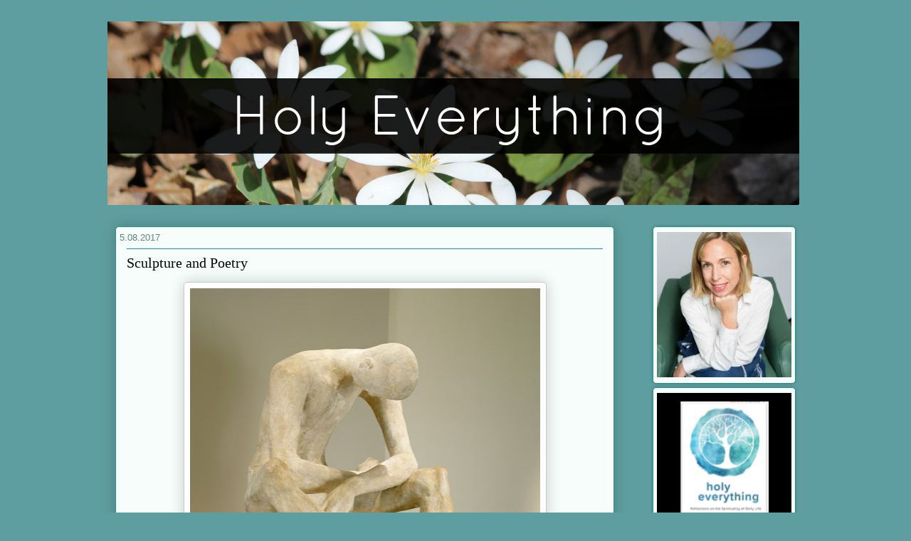

--- FILE ---
content_type: text/html; charset=UTF-8
request_url: https://www.holyeverything.com/2017/05/sculpture-and-poetry.html
body_size: 12991
content:
<!DOCTYPE html>
<html class='v2' dir='ltr' xmlns='http://www.w3.org/1999/xhtml' xmlns:b='http://www.google.com/2005/gml/b' xmlns:data='http://www.google.com/2005/gml/data' xmlns:expr='http://www.google.com/2005/gml/expr'>
<head>
<link href='https://www.blogger.com/static/v1/widgets/335934321-css_bundle_v2.css' rel='stylesheet' type='text/css'/>
<meta content='IE=EmulateIE7' http-equiv='X-UA-Compatible'/>
<meta content='width=1100' name='viewport'/>
<meta content='text/html; charset=UTF-8' http-equiv='Content-Type'/>
<meta content='blogger' name='generator'/>
<link href='https://www.holyeverything.com/favicon.ico' rel='icon' type='image/x-icon'/>
<link href='http://www.holyeverything.com/2017/05/sculpture-and-poetry.html' rel='canonical'/>
<link rel="alternate" type="application/atom+xml" title="Holy Everything - Atom" href="https://www.holyeverything.com/feeds/posts/default" />
<link rel="alternate" type="application/rss+xml" title="Holy Everything - RSS" href="https://www.holyeverything.com/feeds/posts/default?alt=rss" />
<link rel="service.post" type="application/atom+xml" title="Holy Everything - Atom" href="https://www.blogger.com/feeds/7655954109349300481/posts/default" />

<link rel="alternate" type="application/atom+xml" title="Holy Everything - Atom" href="https://www.holyeverything.com/feeds/4107899369454223583/comments/default" />
<!--Can't find substitution for tag [blog.ieCssRetrofitLinks]-->
<link href='https://blogger.googleusercontent.com/img/b/R29vZ2xl/AVvXsEiKeSiBEOk7jg2jLMmi6Oq0gZSHJce-yFdrvrXCrUPirCsLZ3B5-x6zOZCpVhzYTJrUKJJW92HT1mUWG90CQpc-GbS6CKhGkcMpGwrlCHTiJ7B_q-nvrYiyl5TFOSsrmZjbOR4rwkDOkio/s640/G-007067-20130112.jpg' rel='image_src'/>
<meta content='http://www.holyeverything.com/2017/05/sculpture-and-poetry.html' property='og:url'/>
<meta content='Sculpture and Poetry' property='og:title'/>
<meta content='   From National Gallery of Art  Images   Artist: Wilhelm Lehmbruck (1881-1919)   Title: Seated Youth   Medium: Composite tinted plaster    ...' property='og:description'/>
<meta content='https://blogger.googleusercontent.com/img/b/R29vZ2xl/AVvXsEiKeSiBEOk7jg2jLMmi6Oq0gZSHJce-yFdrvrXCrUPirCsLZ3B5-x6zOZCpVhzYTJrUKJJW92HT1mUWG90CQpc-GbS6CKhGkcMpGwrlCHTiJ7B_q-nvrYiyl5TFOSsrmZjbOR4rwkDOkio/w1200-h630-p-k-no-nu/G-007067-20130112.jpg' property='og:image'/>
<title>Holy Everything: Sculpture and Poetry</title>
<style type='text/css'>@font-face{font-family:'Calibri';font-style:normal;font-weight:700;font-display:swap;src:url(//fonts.gstatic.com/l/font?kit=J7aanpV-BGlaFfdAjAo9_pxqHxIZrCE&skey=cd2dd6afe6bf0eb2&v=v15)format('woff2');unicode-range:U+0000-00FF,U+0131,U+0152-0153,U+02BB-02BC,U+02C6,U+02DA,U+02DC,U+0304,U+0308,U+0329,U+2000-206F,U+20AC,U+2122,U+2191,U+2193,U+2212,U+2215,U+FEFF,U+FFFD;}@font-face{font-family:'Dancing Script';font-style:normal;font-weight:700;font-display:swap;src:url(//fonts.gstatic.com/s/dancingscript/v29/If2cXTr6YS-zF4S-kcSWSVi_sxjsohD9F50Ruu7B1i03Rep8hNX6plRPjLo.woff2)format('woff2');unicode-range:U+0102-0103,U+0110-0111,U+0128-0129,U+0168-0169,U+01A0-01A1,U+01AF-01B0,U+0300-0301,U+0303-0304,U+0308-0309,U+0323,U+0329,U+1EA0-1EF9,U+20AB;}@font-face{font-family:'Dancing Script';font-style:normal;font-weight:700;font-display:swap;src:url(//fonts.gstatic.com/s/dancingscript/v29/If2cXTr6YS-zF4S-kcSWSVi_sxjsohD9F50Ruu7B1i03ROp8hNX6plRPjLo.woff2)format('woff2');unicode-range:U+0100-02BA,U+02BD-02C5,U+02C7-02CC,U+02CE-02D7,U+02DD-02FF,U+0304,U+0308,U+0329,U+1D00-1DBF,U+1E00-1E9F,U+1EF2-1EFF,U+2020,U+20A0-20AB,U+20AD-20C0,U+2113,U+2C60-2C7F,U+A720-A7FF;}@font-face{font-family:'Dancing Script';font-style:normal;font-weight:700;font-display:swap;src:url(//fonts.gstatic.com/s/dancingscript/v29/If2cXTr6YS-zF4S-kcSWSVi_sxjsohD9F50Ruu7B1i03Sup8hNX6plRP.woff2)format('woff2');unicode-range:U+0000-00FF,U+0131,U+0152-0153,U+02BB-02BC,U+02C6,U+02DA,U+02DC,U+0304,U+0308,U+0329,U+2000-206F,U+20AC,U+2122,U+2191,U+2193,U+2212,U+2215,U+FEFF,U+FFFD;}@font-face{font-family:'Philosopher';font-style:normal;font-weight:400;font-display:swap;src:url(//fonts.gstatic.com/s/philosopher/v21/vEFV2_5QCwIS4_Dhez5jcWBjT0020NqfZ7c.woff2)format('woff2');unicode-range:U+0460-052F,U+1C80-1C8A,U+20B4,U+2DE0-2DFF,U+A640-A69F,U+FE2E-FE2F;}@font-face{font-family:'Philosopher';font-style:normal;font-weight:400;font-display:swap;src:url(//fonts.gstatic.com/s/philosopher/v21/vEFV2_5QCwIS4_Dhez5jcWBqT0020NqfZ7c.woff2)format('woff2');unicode-range:U+0301,U+0400-045F,U+0490-0491,U+04B0-04B1,U+2116;}@font-face{font-family:'Philosopher';font-style:normal;font-weight:400;font-display:swap;src:url(//fonts.gstatic.com/s/philosopher/v21/vEFV2_5QCwIS4_Dhez5jcWBhT0020NqfZ7c.woff2)format('woff2');unicode-range:U+0102-0103,U+0110-0111,U+0128-0129,U+0168-0169,U+01A0-01A1,U+01AF-01B0,U+0300-0301,U+0303-0304,U+0308-0309,U+0323,U+0329,U+1EA0-1EF9,U+20AB;}@font-face{font-family:'Philosopher';font-style:normal;font-weight:400;font-display:swap;src:url(//fonts.gstatic.com/s/philosopher/v21/vEFV2_5QCwIS4_Dhez5jcWBgT0020NqfZ7c.woff2)format('woff2');unicode-range:U+0100-02BA,U+02BD-02C5,U+02C7-02CC,U+02CE-02D7,U+02DD-02FF,U+0304,U+0308,U+0329,U+1D00-1DBF,U+1E00-1E9F,U+1EF2-1EFF,U+2020,U+20A0-20AB,U+20AD-20C0,U+2113,U+2C60-2C7F,U+A720-A7FF;}@font-face{font-family:'Philosopher';font-style:normal;font-weight:400;font-display:swap;src:url(//fonts.gstatic.com/s/philosopher/v21/vEFV2_5QCwIS4_Dhez5jcWBuT0020Nqf.woff2)format('woff2');unicode-range:U+0000-00FF,U+0131,U+0152-0153,U+02BB-02BC,U+02C6,U+02DA,U+02DC,U+0304,U+0308,U+0329,U+2000-206F,U+20AC,U+2122,U+2191,U+2193,U+2212,U+2215,U+FEFF,U+FFFD;}</style>
<style id='page-skin-1' type='text/css'><!--
/*
-----------------------------------------------
Blogger Template Style
Name:     Awesome Inc.
Designer: Tina Chen
URL:      tinachen.org
----------------------------------------------- */
/* Variable definitions
====================
<Variable name="keycolor" description="Main Color" type="color" default="#ffffff"/>
<Group description="Page" selector="body">
<Variable name="body.font" description="Font" type="font"
default="normal normal 13px Arial, Tahoma, Helvetica, FreeSans, sans-serif"/>
<Variable name="body.background.color" description="Background Color" type="color" default="#000000"/>
<Variable name="body.text.color" description="Text Color" type="color" default="#ffffff"/>
</Group>
<Group description="Links" selector=".main-inner">
<Variable name="link.color" description="Link Color" type="color" default="#888888"/>
<Variable name="link.visited.color" description="Visited Color" type="color" default="#444444"/>
<Variable name="link.hover.color" description="Hover Color" type="color" default="#cccccc"/>
</Group>
<Group description="Blog Title" selector=".header h1">
<Variable name="header.font" description="Title Font" type="font"
default="normal bold 40px Arial, Tahoma, Helvetica, FreeSans, sans-serif"/>
<Variable name="header.text.color" description="Title Color" type="color" default="#000000" />
<Variable name="header.background.color" description="Header Background" type="color" default="transparent" />
</Group>
<Group description="Blog Description" selector=".header .description">
<Variable name="description.font" description="Font" type="font"
default="normal normal 14px Arial, Tahoma, Helvetica, FreeSans, sans-serif"/>
<Variable name="description.text.color" description="Text Color" type="color"
default="#000000" />
</Group>
<Group description="Tabs Text" selector=".tabs-inner .widget li a">
<Variable name="tabs.font" description="Font" type="font"
default="normal bold 14px Arial, Tahoma, Helvetica, FreeSans, sans-serif"/>
<Variable name="tabs.text.color" description="Text Color" type="color" default="#000000"/>
<Variable name="tabs.selected.text.color" description="Selected Color" type="color" default="#000000"/>
</Group>
<Group description="Tabs Background" selector=".tabs-outer .PageList">
<Variable name="tabs.background.color" description="Background Color" type="color" default="#141414"/>
<Variable name="tabs.selected.background.color" description="Selected Color" type="color" default="#444444"/>
<Variable name="tabs.border.color" description="Border Color" type="color" default="#1e9888"/>
</Group>
<Group description="Date Header" selector=".main-inner .widget h2.date-header, .main-inner .widget h2.date-header span">
<Variable name="date.font" description="Font" type="font"
default="normal normal 14px Arial, Tahoma, Helvetica, FreeSans, sans-serif"/>
<Variable name="date.text.color" description="Text Color" type="color" default="#666666"/>
<Variable name="date.border.color" description="Border Color" type="color" default="#1e9888"/>
</Group>
<Group description="Post Title" selector="h3.post-title, h4, h3.post-title a">
<Variable name="post.title.font" description="Font" type="font"
default="normal bold 22px Arial, Tahoma, Helvetica, FreeSans, sans-serif"/>
<Variable name="post.title.text.color" description="Text Color" type="color" default="#000000"/>
</Group>
<Group description="Post Background" selector=".post">
<Variable name="post.background.color" description="Background Color" type="color" default="#f6fdfa" />
<Variable name="post.border.color" description="Border Color" type="color" default="#1e9888" />
<Variable name="post.border.bevel.color" description="Bevel Color" type="color" default="#1e9888"/>
</Group>
<Group description="Gadget Title" selector="h2">
<Variable name="widget.title.font" description="Font" type="font"
default="normal bold 14px Arial, Tahoma, Helvetica, FreeSans, sans-serif"/>
<Variable name="widget.title.text.color" description="Text Color" type="color" default="#000000"/>
</Group>
<Group description="Gadget Text" selector=".sidebar .widget">
<Variable name="widget.font" description="Font" type="font"
default="normal normal 14px Arial, Tahoma, Helvetica, FreeSans, sans-serif"/>
<Variable name="widget.text.color" description="Text Color" type="color" default="#000000"/>
<Variable name="widget.alternate.text.color" description="Alternate Color" type="color" default="#666666"/>
</Group>
<Group description="Gadget Links" selector=".sidebar .widget">
<Variable name="widget.link.color" description="Link Color" type="color" default="#c91eac"/>
<Variable name="widget.link.visited.color" description="Visited Color" type="color" default="#1e9888"/>
<Variable name="widget.link.hover.color" description="Hover Color" type="color" default="#61ff31"/>
</Group>
<Group description="Gadget Background" selector=".sidebar .widget">
<Variable name="widget.background.color" description="Background Color" type="color" default="#141414"/>
<Variable name="widget.border.color" description="Border Color" type="color" default="#222222"/>
<Variable name="widget.border.bevel.color" description="Bevel Color" type="color" default="#000000"/>
</Group>
<Group description="Sidebar Background" selector=".column-left-inner .column-right-inner">
<Variable name="widget.outer.background.color" description="Background Color" type="color" default="transparent" />
</Group>
<Group description="Images" selector=".main-inner">
<Variable name="image.background.color" description="Background Color" type="color" default="transparent"/>
<Variable name="image.border.color" description="Border Color" type="color" default="transparent"/>
</Group>
<Group description="Feed" selector=".blog-feeds">
<Variable name="feed.text.color" description="Text Color" type="color" default="#000000"/>
</Group>
<Group description="Feed Links" selector=".blog-feeds">
<Variable name="feed.link.color" description="Link Color" type="color" default="#c91eac"/>
<Variable name="feed.link.visited.color" description="Visited Color" type="color" default="#1e9888"/>
<Variable name="feed.link.hover.color" description="Hover Color" type="color" default="#61ff31"/>
</Group>
<Group description="Pager" selector=".blog-pager">
<Variable name="pager.background.color" description="Background Color" type="color" default="#f6fdfa" />
</Group>
<Group description="Footer" selector=".footer-outer">
<Variable name="footer.background.color" description="Background Color" type="color" default="#f6fdfa" />
<Variable name="footer.text.color" description="Text Color" type="color" default="#000000" />
</Group>
<Variable name="title.shadow.spread" description="Title Shadow" type="length" default="-1px"/>
<Variable name="body.background" description="Body Background" type="background"
color="#24515f"
default="$(color) none repeat scroll top left"/>
<Variable name="body.background.gradient.cap" description="Body Gradient Cap" type="url"
default="none"/>
<Variable name="body.background.size" description="Body Background Size" type="string" default="auto"/>
<Variable name="tabs.background.gradient" description="Tabs Background Gradient" type="url"
default="none"/>
<Variable name="header.background.gradient" description="Header Background Gradient" type="url" default="none" />
<Variable name="header.padding.top" description="Header Top Padding" type="length" default="22px" />
<Variable name="header.margin.top" description="Header Top Margin" type="length" default="0" />
<Variable name="header.margin.bottom" description="Header Bottom Margin" type="length" default="0" />
<Variable name="widget.padding.top" description="Widget Padding Top" type="length" default="8px" />
<Variable name="widget.padding.side" description="Widget Padding Side" type="length" default="15px" />
<Variable name="widget.outer.margin.top" description="Widget Top Margin" type="length" default="0" />
<Variable name="widget.outer.background.gradient" description="Gradient" type="url" default="none" />
<Variable name="widget.border.radius" description="Gadget Border Radius" type="length" default="0" />
<Variable name="outer.shadow.spread" description="Outer Shadow Size" type="length" default="0" />
<Variable name="date.header.border.radius.top" description="Date Header Border Radius Top" type="length" default="0" />
<Variable name="date.header.position" description="Date Header Position" type="length" default="15px" />
<Variable name="date.space" description="Date Space" type="length" default="30px" />
<Variable name="date.position" description="Date Float" type="string" default="static" />
<Variable name="date.padding.bottom" description="Date Padding Bottom" type="length" default="0" />
<Variable name="date.border.size" description="Date Border Size" type="length" default="0" />
<Variable name="date.background" description="Date Background" type="background" color="transparent"
default="$(color) none no-repeat scroll top left" />
<Variable name="date.first.border.radius.top" description="Date First top radius" type="length" default="5px" />
<Variable name="date.last.space.bottom" description="Date Last Space Bottom" type="length"
default="20px" />
<Variable name="date.last.border.radius.bottom" description="Date Last bottom radius" type="length" default="5px" />
<Variable name="post.first.padding.top" description="First Post Padding Top" type="length" default="0" />
<Variable name="image.shadow.spread" description="Image Shadow Size" type="length" default="0"/>
<Variable name="image.border.radius" description="Image Border Radius" type="length" default="0"/>
<Variable name="separator.outdent" description="Separator Outdent" type="length" default="15px" />
<Variable name="title.separator.border.size" description="Widget Title Border Size" type="length" default="1px" />
<Variable name="list.separator.border.size" description="List Separator Border Size" type="length" default="1px" />
<Variable name="shadow.spread" description="Shadow Size" type="length" default="0"/>
<Variable name="startSide" description="Side where text starts in blog language" type="automatic" default="left"/>
<Variable name="endSide" description="Side where text ends in blog language" type="automatic" default="right"/>
<Variable name="date.side" description="Side where date header is placed" type="string" default="right"/>
<Variable name="pager.border.radius.top" description="Pager Border Top Radius" type="length" default="5px" />
<Variable name="pager.space.top" description="Pager Top Space" type="length" default="1em" />
<Variable name="footer.background.gradient" description="Background Gradient" type="url" default="none" />
<Variable name="mobile.background.size" description="Mobile Background Size" type="string"
default="auto"/>
<Variable name="mobile.background.overlay" description="Mobile Background Overlay" type="string"
default="transparent none repeat scroll top left"/>
<Variable name="mobile.button.color" description="Mobile Button Color" type="color" default="#ffffff" />
*/
/* Content
----------------------------------------------- */
body, .body-fauxcolumn-outer {
font: normal 15px Caviar;
color: #000000;
background: #5F9EA0 none no-repeat scroll center center;
}
html body .content-outer {
min-width: 0;
max-width: 100%;
width: 100%;
}
a:link {
text-decoration: none;
color: #c91eac;
}
a:visited {
text-decoration: none;
color: #1e9888;
}
a:hover {
text-decoration: underline;
color: #61ff31;
}
.body-fauxcolumn-outer .cap-top {
position: absolute;
z-index: 1;
height: 276px;
width: 100%;
background: transparent none repeat-x scroll top left;
_background-image: none;
}
/* Columns
----------------------------------------------- */
.content-inner {
padding: 0;
}
.header-inner .section {
margin: 0 16px;
}
.tabs-inner .section {
margin: 0 16px;
}
.main-inner {
padding-top: 30px;
}
.main-inner .column-center-inner,
.main-inner .column-left-inner,
.main-inner .column-right-inner {
padding: 0 5px;
}
*+html body .main-inner .column-center-inner {
margin-top: -30px;
}
#layout .main-inner .column-center-inner {
margin-top: 0;
}
/* Header
----------------------------------------------- */
.header-outer {
margin: 0 0 0 0;
background: transparent none repeat scroll 0 0;
}
.Header h1 {
font: normal normal 48px Georgia, Utopia, 'Palatino Linotype', Palatino, serif;
color: #000000;
text-shadow: 0 0 -1px #000000;
}
.Header h1 a {
color: #000000;
}
.Header .description {
font: normal normal 20px Georgia, Utopia, 'Palatino Linotype', Palatino, serif;
color: #61847b;
}
.header-inner .Header .titlewrapper,
.header-inner .Header .descriptionwrapper {
padding-left: 0;
padding-right: 0;
margin-bottom: 0;
}
.header-inner .Header .titlewrapper {
padding-top: 22px;
}
/* Tabs
----------------------------------------------- */
.tabs-outer {
overflow: hidden;
position: relative;
background: #80bbc6 url(//www.blogblog.com/1kt/awesomeinc/tabs_gradient_light.png) repeat scroll 0 0;
}
#layout .tabs-outer {
overflow: visible;
}
.tabs-cap-top, .tabs-cap-bottom {
position: absolute;
width: 100%;
border-top: 1px solid #61847b;
}
.tabs-cap-bottom {
bottom: 0;
}
.tabs-inner .widget li a {
display: inline-block;
margin: 0;
padding: .6em 1.5em;
font: normal normal 13px Arial, Tahoma, Helvetica, FreeSans, sans-serif;
color: #000000;
border-top: 1px solid #61847b;
border-bottom: 1px solid #61847b;
border-left: 1px solid #61847b;
height: 16px;
line-height: 16px;
}
.tabs-inner .widget li:last-child a {
border-right: 1px solid #61847b;
}
.tabs-inner .widget li.selected a, .tabs-inner .widget li a:hover {
background: #3a5257 url(//www.blogblog.com/1kt/awesomeinc/tabs_gradient_light.png) repeat-x scroll 0 -100px;
color: #ffffff;
}
/* Headings
----------------------------------------------- */
h2 {
font: normal bold 17px Caviar;
color: #000000;
}
/* Widgets
----------------------------------------------- */
.main-inner .section {
margin: 0 27px;
padding: 0;
}
.main-inner .column-left-outer,
.main-inner .column-right-outer {
margin-top: 0;
}
#layout .main-inner .column-left-outer,
#layout .main-inner .column-right-outer {
margin-top: 0;
}
.main-inner .column-left-inner,
.main-inner .column-right-inner {
background: transparent none repeat 0 0;
-moz-box-shadow: 0 0 0 rgba(0, 0, 0, .2);
-webkit-box-shadow: 0 0 0 rgba(0, 0, 0, .2);
-goog-ms-box-shadow: 0 0 0 rgba(0, 0, 0, .2);
box-shadow: 0 0 0 rgba(0, 0, 0, .2);
-moz-border-radius: 5px;
-webkit-border-radius: 5px;
-goog-ms-border-radius: 5px;
border-radius: 5px;
}
#layout .main-inner .column-left-inner,
#layout .main-inner .column-right-inner {
margin-top: 0;
}
.sidebar .widget {
font: normal normal 14px Arial, Tahoma, Helvetica, FreeSans, sans-serif;
color: #000000;
}
.sidebar .widget a:link {
color: #4bc526;
}
.sidebar .widget a:visited {
color: #000000;
}
.sidebar .widget a:hover {
color: #4bc526;
}
.sidebar .widget h2 {
text-shadow: 0 0 -1px #000000;
}
.main-inner .widget {
background-color: #f6fdfa;
border: 1px solid #1e9888;
padding: 0 5px 5px;
margin: 5px -5px;
-moz-box-shadow: 0 0 5px rgba(0, 0, 0, .2);
-webkit-box-shadow: 0 0 5px rgba(0, 0, 0, .2);
-goog-ms-box-shadow: 0 0 5px rgba(0, 0, 0, .2);
box-shadow: 0 0 5px rgba(0, 0, 0, .2);
-moz-border-radius: 5px;
-webkit-border-radius: 5px;
-goog-ms-border-radius: 5px;
border-radius: 5px;
}
.main-inner .widget h2 {
margin: 0 -0;
padding: .6em 0 .5em;
border-bottom: 1px solid transparent;
}
.footer-inner .widget h2 {
padding: 0 0 .4em;
border-bottom: 1px solid transparent;
}
.main-inner .widget h2 + div, .footer-inner .widget h2 + div {
border-top: 1px solid #1e9888;
padding-top: 8px;
}
.main-inner .widget .widget-content {
margin: 0 -0;
padding: 7px 0 0;
}
.main-inner .widget ul, .main-inner .widget #ArchiveList ul.flat {
margin: -8px -15px 0;
padding: 0;
list-style: none;
}
.main-inner .widget #ArchiveList {
margin: -8px 0 0;
}
.main-inner .widget ul li, .main-inner .widget #ArchiveList ul.flat li {
padding: .5em 5px;
text-indent: 0;
color: #555555;
border-top: 0 solid #1e9888;
border-bottom: 1px solid transparent;
}
.main-inner .widget #ArchiveList ul li {
padding-top: .25em;
padding-bottom: .25em;
}
.main-inner .widget ul li:first-child, .main-inner .widget #ArchiveList ul.flat li:first-child {
border-top: none;
}
.main-inner .widget ul li:last-child, .main-inner .widget #ArchiveList ul.flat li:last-child {
border-bottom: none;
}
.post-body {
position: relative;
}
.main-inner .widget .post-body ul {
padding: 0 2.5em;
margin: .5em 0;
list-style: disc;
}
.main-inner .widget .post-body ul li {
padding: 0.25em 0;
margin-bottom: .25em;
color: #000000;
border: none;
}
.footer-inner .widget ul {
padding: 0;
list-style: none;
}
.widget .zippy {
color: #555555;
}
/* Posts
----------------------------------------------- */
body .main-inner .Blog {
padding: 0;
margin-bottom: 1em;
background-color: transparent;
border: none;
-moz-box-shadow: 0 0 0 rgba(0, 0, 0, 0);
-webkit-box-shadow: 0 0 0 rgba(0, 0, 0, 0);
-goog-ms-box-shadow: 0 0 0 rgba(0, 0, 0, 0);
box-shadow: 0 0 0 rgba(0, 0, 0, 0);
}
.main-inner .section:last-child .Blog:last-child {
padding: 0;
margin-bottom: 1em;
}
.main-inner .widget h2.date-header {
margin: 0 -15px 1px;
padding: 0 0 0 0;
font: normal normal 13px Arial, Tahoma, Helvetica, FreeSans, sans-serif;
color: #61847b;
background: transparent none no-repeat scroll top left;
border-top: 0 solid #1e9888;
border-bottom: 1px solid transparent;
-moz-border-radius-topleft: 0;
-moz-border-radius-topright: 0;
-webkit-border-top-left-radius: 0;
-webkit-border-top-right-radius: 0;
border-top-left-radius: 0;
border-top-right-radius: 0;
position: static;
bottom: 100%;
right: 15px;
text-shadow: 0 0 -1px #000000;
}
.main-inner .widget h2.date-header span {
font: normal normal 13px Arial, Tahoma, Helvetica, FreeSans, sans-serif;
display: block;
padding: .5em 5px;
border-left: 0 solid #1e9888;
border-right: 0 solid #1e9888;
}
.date-outer {
position: relative;
margin: 30px 0 20px;
padding: 0 15px;
background-color: #f6fdfa;
border: 1px solid #1e9888;
-moz-box-shadow: 0 0 20px rgba(0, 0, 0, .2);
-webkit-box-shadow: 0 0 20px rgba(0, 0, 0, .2);
-goog-ms-box-shadow: 0 0 20px rgba(0, 0, 0, .2);
box-shadow: 0 0 20px rgba(0, 0, 0, .2);
-moz-border-radius: 5px;
-webkit-border-radius: 5px;
-goog-ms-border-radius: 5px;
border-radius: 5px;
}
.date-outer:first-child {
margin-top: 0;
}
.date-outer:last-child {
margin-bottom: 20px;
-moz-border-radius-bottomleft: 5px;
-moz-border-radius-bottomright: 5px;
-webkit-border-bottom-left-radius: 5px;
-webkit-border-bottom-right-radius: 5px;
-goog-ms-border-bottom-left-radius: 5px;
-goog-ms-border-bottom-right-radius: 5px;
border-bottom-left-radius: 5px;
border-bottom-right-radius: 5px;
}
.date-posts {
margin: 0 -0;
padding: 0 0;
clear: both;
}
.post-outer, .inline-ad {
border-top: 1px solid #1e9888;
margin: 0 -0;
padding: 15px 0;
}
.post-outer {
padding-bottom: 10px;
}
.post-outer:first-child {
padding-top: 0;
border-top: none;
}
.post-outer:last-child, .inline-ad:last-child {
border-bottom: none;
}
.post-body {
position: relative;
}
.post-body img {
padding: 8px;
background: #ffffff;
border: 1px solid #c8c8c8;
-moz-box-shadow: 0 0 20px rgba(0, 0, 0, .2);
-webkit-box-shadow: 0 0 20px rgba(0, 0, 0, .2);
box-shadow: 0 0 20px rgba(0, 0, 0, .2);
-moz-border-radius: 5px;
-webkit-border-radius: 5px;
border-radius: 5px;
}
h3.post-title, h4 {
font: normal normal 20px Highlight let;
color: #000000;
}
h3.post-title a {
font: normal normal 20px Highlight let;
color: #000000;
}
h3.post-title a:hover {
color: #000000;
text-decoration: underline;
}
.post-header {
margin: 0 0 1em;
}
.post-body {
line-height: 1.4;
}
.post-outer h2 {
color: #000000;
}
.post-footer {
margin: 1.5em 0 0;
}
#blog-pager {
padding: 15px;
font-size: 120%;
background-color: #f6fdfa;
border: 1px solid #1e9888;
-moz-box-shadow: 0 0 20px rgba(0, 0, 0, .2);
-webkit-box-shadow: 0 0 20px rgba(0, 0, 0, .2);
-goog-ms-box-shadow: 0 0 20px rgba(0, 0, 0, .2);
box-shadow: 0 0 20px rgba(0, 0, 0, .2);
-moz-border-radius: 5px;
-webkit-border-radius: 5px;
-goog-ms-border-radius: 5px;
border-radius: 5px;
-moz-border-radius-topleft: 5px;
-moz-border-radius-topright: 5px;
-webkit-border-top-left-radius: 5px;
-webkit-border-top-right-radius: 5px;
-goog-ms-border-top-left-radius: 5px;
-goog-ms-border-top-right-radius: 5px;
border-top-left-radius: 5px;
border-top-right-radius-topright: 5px;
margin-top: 1em;
}
.blog-feeds, .post-feeds {
margin: 1em 0;
text-align: center;
color: #000000;
}
.blog-feeds a, .post-feeds a {
color: #4bc526;
}
.blog-feeds a:visited, .post-feeds a:visited {
color: #000000;
}
.blog-feeds a:hover, .post-feeds a:hover {
color: #4bc526;
}
.post-outer .comments {
margin-top: 2em;
}
/* Comments
----------------------------------------------- */
.comments .comments-content .icon.blog-author {
background-repeat: no-repeat;
background-image: url([data-uri]);
}
.comments .comments-content .loadmore a {
border-top: 1px solid #61847b;
border-bottom: 1px solid #61847b;
}
.comments .continue {
border-top: 2px solid #61847b;
}
/* Footer
----------------------------------------------- */
.footer-outer {
margin: -20px 0 -1px;
padding: 20px 0 0;
color: #000000;
overflow: hidden;
}
.footer-fauxborder-left {
border-top: 1px solid #1e9888;
background: #f6fdfa none repeat scroll 0 0;
-moz-box-shadow: 0 0 20px rgba(0, 0, 0, .2);
-webkit-box-shadow: 0 0 20px rgba(0, 0, 0, .2);
-goog-ms-box-shadow: 0 0 20px rgba(0, 0, 0, .2);
box-shadow: 0 0 20px rgba(0, 0, 0, .2);
margin: 0 -20px;
}
/* Mobile
----------------------------------------------- */
body.mobile {
background-size: auto;
}
.mobile .body-fauxcolumn-outer {
background: transparent none repeat scroll top left;
}
*+html body.mobile .main-inner .column-center-inner {
margin-top: 0;
}
.mobile .main-inner .widget {
padding: 0 0 15px;
}
.mobile .main-inner .widget h2 + div,
.mobile .footer-inner .widget h2 + div {
border-top: none;
padding-top: 0;
}
.mobile .footer-inner .widget h2 {
padding: 0.5em 0;
border-bottom: none;
}
.mobile .main-inner .widget .widget-content {
margin: 0;
padding: 7px 0 0;
}
.mobile .main-inner .widget ul,
.mobile .main-inner .widget #ArchiveList ul.flat {
margin: 0 -15px 0;
}
.mobile .main-inner .widget h2.date-header {
right: 0;
}
.mobile .date-header span {
padding: 0.4em 0;
}
.mobile .date-outer:first-child {
margin-bottom: 0;
border: 1px solid #1e9888;
-moz-border-radius-topleft: 5px;
-moz-border-radius-topright: 5px;
-webkit-border-top-left-radius: 5px;
-webkit-border-top-right-radius: 5px;
-goog-ms-border-top-left-radius: 5px;
-goog-ms-border-top-right-radius: 5px;
border-top-left-radius: 5px;
border-top-right-radius: 5px;
}
.mobile .date-outer {
border-color: #1e9888;
border-width: 0 1px 1px;
}
.mobile .date-outer:last-child {
margin-bottom: 0;
}
.mobile .main-inner {
padding: 0;
}
.mobile .header-inner .section {
margin: 0;
}
.mobile .blog-posts {
padding: 0 10px;
}
.mobile .post-outer, .mobile .inline-ad {
padding: 5px 0;
}
.mobile .tabs-inner .section {
margin: 0 10px;
}
.mobile .main-inner .widget h2 {
margin: 0;
padding: 0;
}
.mobile .main-inner .widget h2.date-header span {
padding: 0;
}
.mobile .main-inner .widget .widget-content {
margin: 0;
padding: 7px 0 0;
}
.mobile #blog-pager {
border: 1px solid transparent;
background: #f6fdfa none repeat scroll 0 0;
}
.mobile .main-inner .column-left-inner,
.mobile .main-inner .column-right-inner {
background: transparent none repeat 0 0;
-moz-box-shadow: none;
-webkit-box-shadow: none;
-goog-ms-box-shadow: none;
box-shadow: none;
}
.mobile .date-posts {
margin: 0;
padding: 0;
}
.mobile .footer-fauxborder-left {
margin: 0;
border-top: inherit;
}
.mobile .main-inner .section:last-child .Blog:last-child {
margin-bottom: 0;
}
.mobile-index-contents {
color: #000000;
}
.mobile .mobile-link-button {
background: #c91eac url(//www.blogblog.com/1kt/awesomeinc/tabs_gradient_light.png) repeat scroll 0 0;
}
.mobile-link-button a:link, .mobile-link-button a:visited {
color: #ffffff;
}
.mobile .tabs-inner .PageList .widget-content {
background: transparent;
border-top: 1px solid;
border-color: #61847b;
color: #000000;
}
.mobile .tabs-inner .PageList .widget-content .pagelist-arrow {
border-left: 1px solid #61847b;
}

--></style>
<style id='template-skin-1' type='text/css'><!--
body {
min-width: 1010px;
}
.content-outer, .content-fauxcolumn-outer, .region-inner {
min-width: 1010px;
max-width: 1010px;
_width: 1010px;
}
.main-inner .columns {
padding-left: 0px;
padding-right: 255px;
}
.main-inner .fauxcolumn-center-outer {
left: 0px;
right: 255px;
/* IE6 does not respect left and right together */
_width: expression(this.parentNode.offsetWidth -
parseInt("0px") -
parseInt("255px") + 'px');
}
.main-inner .fauxcolumn-left-outer {
width: 0px;
}
.main-inner .fauxcolumn-right-outer {
width: 255px;
}
.main-inner .column-left-outer {
width: 0px;
right: 100%;
margin-left: -0px;
}
.main-inner .column-right-outer {
width: 255px;
margin-right: -255px;
}
#layout {
min-width: 0;
}
#layout .content-outer {
min-width: 0;
width: 900px;
}
#layout .region-inner {
min-width: 0;
width: auto;
}
--></style>
<link href='https://www.blogger.com/dyn-css/authorization.css?targetBlogID=7655954109349300481&amp;zx=ec38516b-c41f-418d-a2c9-4361c9e19827' media='none' onload='if(media!=&#39;all&#39;)media=&#39;all&#39;' rel='stylesheet'/><noscript><link href='https://www.blogger.com/dyn-css/authorization.css?targetBlogID=7655954109349300481&amp;zx=ec38516b-c41f-418d-a2c9-4361c9e19827' rel='stylesheet'/></noscript>
<meta name='google-adsense-platform-account' content='ca-host-pub-1556223355139109'/>
<meta name='google-adsense-platform-domain' content='blogspot.com'/>

</head>
<body class='loading'>
<div class='navbar no-items section' id='navbar'>
</div>
<div class='body-fauxcolumns'>
<div class='fauxcolumn-outer body-fauxcolumn-outer'>
<div class='cap-top'>
<div class='cap-left'></div>
<div class='cap-right'></div>
</div>
<div class='fauxborder-left'>
<div class='fauxborder-right'></div>
<div class='fauxcolumn-inner'>
</div>
</div>
<div class='cap-bottom'>
<div class='cap-left'></div>
<div class='cap-right'></div>
</div>
</div>
</div>
<div class='content'>
<div class='content-fauxcolumns'>
<div class='fauxcolumn-outer content-fauxcolumn-outer'>
<div class='cap-top'>
<div class='cap-left'></div>
<div class='cap-right'></div>
</div>
<div class='fauxborder-left'>
<div class='fauxborder-right'></div>
<div class='fauxcolumn-inner'>
</div>
</div>
<div class='cap-bottom'>
<div class='cap-left'></div>
<div class='cap-right'></div>
</div>
</div>
</div>
<div class='content-outer'>
<div class='content-cap-top cap-top'>
<div class='cap-left'></div>
<div class='cap-right'></div>
</div>
<div class='fauxborder-left content-fauxborder-left'>
<div class='fauxborder-right content-fauxborder-right'></div>
<div class='content-inner'>
<header>
<div class='header-outer'>
<div class='header-cap-top cap-top'>
<div class='cap-left'></div>
<div class='cap-right'></div>
</div>
<div class='fauxborder-left header-fauxborder-left'>
<div class='fauxborder-right header-fauxborder-right'></div>
<div class='region-inner header-inner'>
<div class='header section' id='header'><div class='widget Header' data-version='1' id='Header1'>
<div id='header-inner'>
<a href='https://www.holyeverything.com/' style='display: block'>
<img alt='Holy Everything' height='258px; ' id='Header1_headerimg' src='https://blogger.googleusercontent.com/img/b/R29vZ2xl/AVvXsEg8yEMgbo-HV4NdUKcy8zabN93BRMrTzU8tQJ3mIsu6Z5Giz5Qt1y2A5i2uuq70jZBfZs3EPeJxDm-dl9zIWtRh6PciemGLUfxf8PLpJ3e55BAaOZ58E1l8kVOwnatC_9JkP2uCDDY_2U0/s1600/Website+Banner.jpg' style='display: block' width='972px; '/>
</a>
</div>
</div></div>
</div>
</div>
<div class='header-cap-bottom cap-bottom'>
<div class='cap-left'></div>
<div class='cap-right'></div>
</div>
</div>
</header>
<div class='tabs-outer'>
<div class='tabs-cap-top cap-top'>
<div class='cap-left'></div>
<div class='cap-right'></div>
</div>
<div class='fauxborder-left tabs-fauxborder-left'>
<div class='fauxborder-right tabs-fauxborder-right'></div>
<div class='region-inner tabs-inner'>
<div class='tabs no-items section' id='crosscol'></div>
<div class='tabs no-items section' id='crosscol-overflow'></div>
</div>
</div>
<div class='tabs-cap-bottom cap-bottom'>
<div class='cap-left'></div>
<div class='cap-right'></div>
</div>
</div>
<div class='main-outer'>
<div class='main-cap-top cap-top'>
<div class='cap-left'></div>
<div class='cap-right'></div>
</div>
<div class='fauxborder-left main-fauxborder-left'>
<div class='fauxborder-right main-fauxborder-right'></div>
<div class='region-inner main-inner'>
<div class='columns fauxcolumns'>
<div class='fauxcolumn-outer fauxcolumn-center-outer'>
<div class='cap-top'>
<div class='cap-left'></div>
<div class='cap-right'></div>
</div>
<div class='fauxborder-left'>
<div class='fauxborder-right'></div>
<div class='fauxcolumn-inner'>
</div>
</div>
<div class='cap-bottom'>
<div class='cap-left'></div>
<div class='cap-right'></div>
</div>
</div>
<div class='fauxcolumn-outer fauxcolumn-left-outer'>
<div class='cap-top'>
<div class='cap-left'></div>
<div class='cap-right'></div>
</div>
<div class='fauxborder-left'>
<div class='fauxborder-right'></div>
<div class='fauxcolumn-inner'>
</div>
</div>
<div class='cap-bottom'>
<div class='cap-left'></div>
<div class='cap-right'></div>
</div>
</div>
<div class='fauxcolumn-outer fauxcolumn-right-outer'>
<div class='cap-top'>
<div class='cap-left'></div>
<div class='cap-right'></div>
</div>
<div class='fauxborder-left'>
<div class='fauxborder-right'></div>
<div class='fauxcolumn-inner'>
</div>
</div>
<div class='cap-bottom'>
<div class='cap-left'></div>
<div class='cap-right'></div>
</div>
</div>
<!-- corrects IE6 width calculation -->
<div class='columns-inner'>
<div class='column-center-outer'>
<div class='column-center-inner'>
<div class='main section' id='main'><div class='widget Blog' data-version='1' id='Blog2'>
<div class='blog-posts hfeed'>

          <div class="date-outer">
        
<h2 class='date-header'><span>5.08.2017</span></h2>

          <div class="date-posts">
        
<div class='post-outer'>
<div class='post hentry' itemscope='itemscope' itemtype='http://schema.org/BlogPosting'>
<a name='4107899369454223583'></a>
<h3 class='post-title entry-title' itemprop='name'>
Sculpture and Poetry
</h3>
<div class='post-header'>
<div class='post-header-line-1'></div>
</div>
<div class='post-body entry-content' id='post-body-4107899369454223583' itemprop='articleBody'>
<div class="separator" style="clear: both; text-align: center;">
<a href="https://blogger.googleusercontent.com/img/b/R29vZ2xl/AVvXsEiKeSiBEOk7jg2jLMmi6Oq0gZSHJce-yFdrvrXCrUPirCsLZ3B5-x6zOZCpVhzYTJrUKJJW92HT1mUWG90CQpc-GbS6CKhGkcMpGwrlCHTiJ7B_q-nvrYiyl5TFOSsrmZjbOR4rwkDOkio/s1600/G-007067-20130112.jpg" imageanchor="1" style="margin-left: 1em; margin-right: 1em;"><img border="0" height="640" src="https://blogger.googleusercontent.com/img/b/R29vZ2xl/AVvXsEiKeSiBEOk7jg2jLMmi6Oq0gZSHJce-yFdrvrXCrUPirCsLZ3B5-x6zOZCpVhzYTJrUKJJW92HT1mUWG90CQpc-GbS6CKhGkcMpGwrlCHTiJ7B_q-nvrYiyl5TFOSsrmZjbOR4rwkDOkio/s640/G-007067-20130112.jpg" width="492" /></a></div>
<div class="separator" style="clear: both; text-align: center;">
<i>From <a href="https://images.nga.gov/en/search/show_advanced_search_page/?service=search&amp;action=do_advanced_search&amp;language=en&amp;form_name=default&amp;all_words=&amp;exact_phrase=&amp;exclude_words=&amp;artist_last_name=&amp;keywords_in_title=&amp;accession_number=&amp;school=&amp;Classification=Sculpture&amp;medium=&amp;year=&amp;year2=&amp;open_access=Open+Access+Available" target="_blank">National Gallery of Art</a>&nbsp;Images</i></div>
<div class="separator" style="clear: both; text-align: center;">
<i>Artist: Wilhelm Lehmbruck (1881-1919)</i></div>
<div class="separator" style="clear: both; text-align: center;">
<i>Title: Seated Youth</i></div>
<div class="separator" style="clear: both; text-align: center;">
<i>Medium: Composite tinted plaster</i></div>
<div class="separator" style="clear: both; text-align: center;">
<i><br /></i></div>
<div class="separator" style="clear: both; text-align: center;">
<i>Some lines from Mary Oliver's "In the Storm"</i></div>
<div class="separator" style="clear: both; text-align: center;">
<i><br /></i></div>
<div class="separator" style="clear: both; text-align: center;">
Belief isn't always easy.&nbsp;</div>
<div class="separator" style="clear: both; text-align: center;">
But this much I have learned -&nbsp;</div>
<div class="separator" style="clear: both; text-align: center;">
if not enough else -&nbsp;</div>
<div class="separator" style="clear: both; text-align: center;">
to live with my eyes open.&nbsp;</div>
<div class="separator" style="clear: both; text-align: center;">
<br /></div>
<div style='clear: both;'></div>
</div>
<div class='post-footer'>
<div class='post-footer-line post-footer-line-1'><span class='post-author vcard'>
Posted by
<span class='fn'>
<a href='https://www.blogger.com/profile/07025502976036509685' itemprop='author' rel='author' title='author profile'>
Emily Anne Carson
</a>
</span>
</span>
<span class='post-timestamp'>
</span>
<span class='post-comment-link'>
</span>
<span class='post-icons'>
<span class='item-action'>
<a href='https://www.blogger.com/email-post/7655954109349300481/4107899369454223583' title='Email Post'>
<img alt="" class="icon-action" height="13" src="//img1.blogblog.com/img/icon18_email.gif" width="18">
</a>
</span>
<span class='item-control blog-admin pid-608251620'>
<a href='https://www.blogger.com/post-edit.g?blogID=7655954109349300481&postID=4107899369454223583&from=pencil' title='Edit Post'>
<img alt='' class='icon-action' height='18' src='https://resources.blogblog.com/img/icon18_edit_allbkg.gif' width='18'/>
</a>
</span>
</span>
</div>
<div class='post-footer-line post-footer-line-2'><span class='post-labels'>
</span>
</div>
<div class='post-footer-line post-footer-line-3'><span class='post-location'>
</span>
</div>
</div>
</div>
<div class='comments' id='comments'>
<a name='comments'></a>
<h4>No comments:</h4>
<div id='Blog2_comments-block-wrapper'>
<dl class='' id='comments-block'>
</dl>
</div>
<p class='comment-footer'>
<div class='comment-form'>
<a name='comment-form'></a>
<h4 id='comment-post-message'>Post a Comment</h4>
<p>
</p>
<a href='https://www.blogger.com/comment/frame/7655954109349300481?po=4107899369454223583&hl=en&saa=85391&origin=https://www.holyeverything.com' id='comment-editor-src'></a>
<iframe allowtransparency='true' class='blogger-iframe-colorize blogger-comment-from-post' frameborder='0' height='410px' id='comment-editor' name='comment-editor' src='' width='100%'></iframe>
<script src='https://www.blogger.com/static/v1/jsbin/2830521187-comment_from_post_iframe.js' type='text/javascript'></script>
<script type='text/javascript'>
      BLOG_CMT_createIframe('https://www.blogger.com/rpc_relay.html');
    </script>
</div>
</p>
</div>
</div>

        </div></div>
      
</div>
<div class='blog-pager' id='blog-pager'>
<span id='blog-pager-newer-link'>
<a class='blog-pager-newer-link' href='https://www.holyeverything.com/2017/05/synod-assembly-sermon.html' id='Blog2_blog-pager-newer-link' title='Newer Post'>Newer Post</a>
</span>
<span id='blog-pager-older-link'>
<a class='blog-pager-older-link' href='https://www.holyeverything.com/2017/05/2017-synod-assembly.html' id='Blog2_blog-pager-older-link' title='Older Post'>Older Post</a>
</span>
<a class='home-link' href='https://www.holyeverything.com/'>Home</a>
</div>
<div class='clear'></div>
<div class='post-feeds'>
<div class='feed-links'>
Subscribe to:
<a class='feed-link' href='https://www.holyeverything.com/feeds/4107899369454223583/comments/default' target='_blank' type='application/atom+xml'>Post Comments (Atom)</a>
</div>
</div>
</div></div>
</div>
</div>
<div class='column-left-outer'>
<div class='column-left-inner'>
<aside>
</aside>
</div>
</div>
<div class='column-right-outer'>
<div class='column-right-inner'>
<aside>
<div class='sidebar section' id='sidebar-right-1'><div class='widget Image' data-version='1' id='Image6'>
<div class='widget-content'>
<img alt='' height='204' id='Image6_img' src='https://blogger.googleusercontent.com/img/b/R29vZ2xl/AVvXsEgie3aZ1NI7mWbbDYO1sMCdlt10Puet2CQYcO3D_C8gkUOlPrLqQznBD2dUbiJqztvx7KdM2E7AuKAdGDkP1wYqH9F7lWt40S6i3_AgSMqp5SmeQYQp2m4mYoNqVky8mls_SpDZhHPrKDI/s1600/headshot.jpg' width='189'/>
<br/>
</div>
<div class='clear'></div>
</div><div class='widget Image' data-version='1' id='Image10'>
<div class='widget-content'>
<a href='http://www.holyeverything.com/2019/07/ordering-book.html'>
<img alt='' height='204' id='Image10_img' src='https://blogger.googleusercontent.com/img/b/R29vZ2xl/AVvXsEhzN55vTYytUTf7OnrRrMEreLdGvXkD4W4alghBcvyfzg4QOK1rJp_gmwlI-TwXS0H4nnPOy6fgviP6rUDz5bF8lNS6QYJv2vXCfSB32BnqhxDMNOBt6qFZ7S0hRPzo3sYTyN8ibvM-NUg/s1600/Book.png' width='189'/>
</a>
<br/>
</div>
<div class='clear'></div>
</div><div class='widget Image' data-version='1' id='Image1'>
<div class='widget-content'>
<a href='https://www.holyeverything.com/p/about.html'>
<img alt='' height='64' id='Image1_img' src='https://blogger.googleusercontent.com/img/b/R29vZ2xl/AVvXsEg8-NQ6vqBMG-DnoI65N6sIOwvz7h0XmcdZKuyAbT0qs8FL_H79NlY8c1N99Dbfdgn8SzjjvtJGsjpL1OMkbV4KYgxs2X6gzoHPvyZWTspcfVxlQODtV8pQAL2SXV1FKGD8d81DIFalqdo/s1600/ABOUT+BUTTON+.jpg' width='189'/>
</a>
<br/>
</div>
<div class='clear'></div>
</div><div class='widget Image' data-version='1' id='Image5'>
<div class='widget-content'>
<a href='http://www.instagram.com/emilyannecarson'>
<img alt='' height='64' id='Image5_img' src='https://blogger.googleusercontent.com/img/b/R29vZ2xl/AVvXsEjVjXV1niBo60IA2H2UPF0yVSRIeeQBqhDDRkObqjTDiL6NTYfWGaozp4HizomyrkKG7KNcnD8j8pO715WXtPux13CwxxuE2ehDP2UuU5i4RXoiWWKii-IxUU4JvRQp-9W1_716u2scT48/s1600/INSTAGRAM+BUTTON.jpg' width='189'/>
</a>
<br/>
</div>
<div class='clear'></div>
</div><div class='widget Image' data-version='1' id='Image2'>
<div class='widget-content'>
<a href='https://www.youtube.com/user/theladypastor83'>
<img alt='' height='64' id='Image2_img' src='https://blogger.googleusercontent.com/img/b/R29vZ2xl/AVvXsEhAKmZ-oRpt-BpbKqH7-Cyr8syjYzmDp1CJ5dHRZQZ78PvmbkxZSWHJicMf_uKyu53SqTh9bE33H_2u56W1hLyI-15uX_PgUicDi08F2NneYIFU8WZ5B5CelVsnw0cEFWvktBAeM4PYEaQ/s1600/YOUTUBE+Channel+Button.jpg' width='189'/>
</a>
<br/>
</div>
<div class='clear'></div>
</div><div class='widget Image' data-version='1' id='Image4'>
<div class='widget-content'>
<a href='http://www.postbulletin.com/search/?t=article&s=start_time&sd=desc&d1=2+years+ago&l=25&q=%22Holy+Everything%22'>
<img alt='' height='64' id='Image4_img' src='https://blogger.googleusercontent.com/img/b/R29vZ2xl/AVvXsEjaOGj8ne3L_j4vo37DTmEzc9MQp-zV-n20XYto8iBokJ7M0WML4uPqDnQlf3bLlYvMyk9gkuyxV9ssu-ShZLDPTv5gwH0EkavOiGItX_pfxkqYCHE3DpC2igB1ZXV8onGOSbhLuCBKvPM/s1600/PB+COLUMN+BUTTON.jpg' width='189'/>
</a>
<br/>
</div>
<div class='clear'></div>
</div><div class='widget Image' data-version='1' id='Image9'>
<div class='widget-content'>
<a href='https://www.goodreads.com/user/show/2079108-emily-carson'>
<img alt='' height='64' id='Image9_img' src='https://blogger.googleusercontent.com/img/b/R29vZ2xl/AVvXsEgpMcZad88jH8ke_xH8dDvYZCKMZhwEJMEAgb74EFjUw9Oh_b7xKWO3qNiDmjD07Qrp9UrxE5qf5d_nReldi9Ty3kk1lzf8Oydkd2kDDtuLhC8Why2ErjtF0rbYTKiXba77i30Xk6APpBM/s1600/GOODREADS.jpg' width='189'/>
</a>
<br/>
</div>
<div class='clear'></div>
</div><div class='widget BlogArchive' data-version='1' id='BlogArchive1'>
<h2>The Archive</h2>
<div class='widget-content'>
<div id='ArchiveList'>
<div id='BlogArchive1_ArchiveList'>
<select id='BlogArchive1_ArchiveMenu'>
<option value=''>The Archive</option>
<option value='https://www.holyeverything.com/2025/01/'>January (2)</option>
<option value='https://www.holyeverything.com/2021/09/'>September (3)</option>
<option value='https://www.holyeverything.com/2020/09/'>September (1)</option>
<option value='https://www.holyeverything.com/2020/04/'>April (1)</option>
<option value='https://www.holyeverything.com/2020/03/'>March (1)</option>
<option value='https://www.holyeverything.com/2020/01/'>January (2)</option>
<option value='https://www.holyeverything.com/2019/12/'>December (3)</option>
<option value='https://www.holyeverything.com/2019/08/'>August (4)</option>
<option value='https://www.holyeverything.com/2019/07/'>July (4)</option>
<option value='https://www.holyeverything.com/2019/06/'>June (2)</option>
<option value='https://www.holyeverything.com/2019/04/'>April (3)</option>
<option value='https://www.holyeverything.com/2019/03/'>March (3)</option>
<option value='https://www.holyeverything.com/2019/02/'>February (2)</option>
<option value='https://www.holyeverything.com/2019/01/'>January (2)</option>
<option value='https://www.holyeverything.com/2018/12/'>December (1)</option>
<option value='https://www.holyeverything.com/2018/11/'>November (9)</option>
<option value='https://www.holyeverything.com/2018/09/'>September (1)</option>
<option value='https://www.holyeverything.com/2018/08/'>August (4)</option>
<option value='https://www.holyeverything.com/2018/07/'>July (2)</option>
<option value='https://www.holyeverything.com/2018/05/'>May (3)</option>
<option value='https://www.holyeverything.com/2018/04/'>April (2)</option>
<option value='https://www.holyeverything.com/2018/03/'>March (8)</option>
<option value='https://www.holyeverything.com/2018/02/'>February (18)</option>
<option value='https://www.holyeverything.com/2018/01/'>January (20)</option>
<option value='https://www.holyeverything.com/2017/12/'>December (11)</option>
<option value='https://www.holyeverything.com/2017/11/'>November (14)</option>
<option value='https://www.holyeverything.com/2017/10/'>October (10)</option>
<option value='https://www.holyeverything.com/2017/09/'>September (10)</option>
<option value='https://www.holyeverything.com/2017/08/'>August (6)</option>
<option value='https://www.holyeverything.com/2017/07/'>July (9)</option>
<option value='https://www.holyeverything.com/2017/06/'>June (10)</option>
<option value='https://www.holyeverything.com/2017/05/'>May (18)</option>
<option value='https://www.holyeverything.com/2017/04/'>April (11)</option>
<option value='https://www.holyeverything.com/2017/03/'>March (11)</option>
<option value='https://www.holyeverything.com/2017/02/'>February (6)</option>
<option value='https://www.holyeverything.com/2017/01/'>January (10)</option>
<option value='https://www.holyeverything.com/2016/12/'>December (12)</option>
<option value='https://www.holyeverything.com/2016/11/'>November (9)</option>
<option value='https://www.holyeverything.com/2016/10/'>October (14)</option>
<option value='https://www.holyeverything.com/2016/09/'>September (16)</option>
<option value='https://www.holyeverything.com/2016/08/'>August (21)</option>
<option value='https://www.holyeverything.com/2016/07/'>July (14)</option>
<option value='https://www.holyeverything.com/2016/06/'>June (19)</option>
<option value='https://www.holyeverything.com/2016/05/'>May (19)</option>
<option value='https://www.holyeverything.com/2016/04/'>April (13)</option>
<option value='https://www.holyeverything.com/2016/03/'>March (23)</option>
<option value='https://www.holyeverything.com/2016/02/'>February (19)</option>
<option value='https://www.holyeverything.com/2016/01/'>January (25)</option>
<option value='https://www.holyeverything.com/2015/12/'>December (14)</option>
<option value='https://www.holyeverything.com/2015/11/'>November (15)</option>
<option value='https://www.holyeverything.com/2015/10/'>October (12)</option>
<option value='https://www.holyeverything.com/2015/09/'>September (17)</option>
<option value='https://www.holyeverything.com/2015/08/'>August (19)</option>
<option value='https://www.holyeverything.com/2015/07/'>July (2)</option>
<option value='https://www.holyeverything.com/2015/06/'>June (14)</option>
<option value='https://www.holyeverything.com/2015/05/'>May (15)</option>
<option value='https://www.holyeverything.com/2015/04/'>April (15)</option>
<option value='https://www.holyeverything.com/2015/03/'>March (20)</option>
<option value='https://www.holyeverything.com/2015/02/'>February (17)</option>
<option value='https://www.holyeverything.com/2015/01/'>January (29)</option>
<option value='https://www.holyeverything.com/2014/12/'>December (20)</option>
<option value='https://www.holyeverything.com/2014/11/'>November (18)</option>
<option value='https://www.holyeverything.com/2014/10/'>October (21)</option>
<option value='https://www.holyeverything.com/2014/09/'>September (20)</option>
<option value='https://www.holyeverything.com/2014/08/'>August (25)</option>
<option value='https://www.holyeverything.com/2014/07/'>July (26)</option>
<option value='https://www.holyeverything.com/2014/06/'>June (23)</option>
<option value='https://www.holyeverything.com/2014/05/'>May (26)</option>
<option value='https://www.holyeverything.com/2014/04/'>April (27)</option>
<option value='https://www.holyeverything.com/2014/03/'>March (27)</option>
<option value='https://www.holyeverything.com/2014/02/'>February (23)</option>
<option value='https://www.holyeverything.com/2014/01/'>January (32)</option>
<option value='https://www.holyeverything.com/2013/12/'>December (28)</option>
<option value='https://www.holyeverything.com/2013/11/'>November (30)</option>
<option value='https://www.holyeverything.com/2013/10/'>October (28)</option>
<option value='https://www.holyeverything.com/2013/09/'>September (30)</option>
<option value='https://www.holyeverything.com/2013/08/'>August (30)</option>
<option value='https://www.holyeverything.com/2013/07/'>July (34)</option>
<option value='https://www.holyeverything.com/2013/06/'>June (30)</option>
<option value='https://www.holyeverything.com/2013/05/'>May (36)</option>
<option value='https://www.holyeverything.com/2013/04/'>April (36)</option>
<option value='https://www.holyeverything.com/2013/03/'>March (34)</option>
<option value='https://www.holyeverything.com/2013/02/'>February (31)</option>
<option value='https://www.holyeverything.com/2013/01/'>January (32)</option>
<option value='https://www.holyeverything.com/2012/12/'>December (33)</option>
<option value='https://www.holyeverything.com/2012/11/'>November (29)</option>
<option value='https://www.holyeverything.com/2012/10/'>October (31)</option>
<option value='https://www.holyeverything.com/2012/09/'>September (32)</option>
<option value='https://www.holyeverything.com/2012/08/'>August (30)</option>
<option value='https://www.holyeverything.com/2012/07/'>July (32)</option>
<option value='https://www.holyeverything.com/2012/06/'>June (30)</option>
<option value='https://www.holyeverything.com/2012/05/'>May (32)</option>
<option value='https://www.holyeverything.com/2012/04/'>April (30)</option>
<option value='https://www.holyeverything.com/2012/03/'>March (32)</option>
<option value='https://www.holyeverything.com/2012/02/'>February (31)</option>
<option value='https://www.holyeverything.com/2012/01/'>January (30)</option>
<option value='https://www.holyeverything.com/2011/12/'>December (31)</option>
<option value='https://www.holyeverything.com/2011/11/'>November (35)</option>
<option value='https://www.holyeverything.com/2011/10/'>October (41)</option>
<option value='https://www.holyeverything.com/2011/09/'>September (34)</option>
<option value='https://www.holyeverything.com/2011/08/'>August (36)</option>
<option value='https://www.holyeverything.com/2011/07/'>July (32)</option>
<option value='https://www.holyeverything.com/2011/06/'>June (31)</option>
<option value='https://www.holyeverything.com/2011/05/'>May (35)</option>
<option value='https://www.holyeverything.com/2011/04/'>April (33)</option>
<option value='https://www.holyeverything.com/2011/03/'>March (33)</option>
<option value='https://www.holyeverything.com/2011/02/'>February (32)</option>
<option value='https://www.holyeverything.com/2011/01/'>January (33)</option>
<option value='https://www.holyeverything.com/2010/12/'>December (43)</option>
<option value='https://www.holyeverything.com/2010/11/'>November (35)</option>
<option value='https://www.holyeverything.com/2010/10/'>October (38)</option>
<option value='https://www.holyeverything.com/2010/09/'>September (40)</option>
<option value='https://www.holyeverything.com/2010/08/'>August (46)</option>
<option value='https://www.holyeverything.com/2010/07/'>July (36)</option>
<option value='https://www.holyeverything.com/2010/06/'>June (31)</option>
<option value='https://www.holyeverything.com/2010/05/'>May (33)</option>
<option value='https://www.holyeverything.com/2010/04/'>April (32)</option>
<option value='https://www.holyeverything.com/2010/03/'>March (33)</option>
<option value='https://www.holyeverything.com/2010/02/'>February (25)</option>
<option value='https://www.holyeverything.com/2010/01/'>January (34)</option>
<option value='https://www.holyeverything.com/2009/12/'>December (33)</option>
<option value='https://www.holyeverything.com/2009/11/'>November (26)</option>
<option value='https://www.holyeverything.com/2009/10/'>October (33)</option>
<option value='https://www.holyeverything.com/2009/09/'>September (30)</option>
<option value='https://www.holyeverything.com/2009/08/'>August (28)</option>
<option value='https://www.holyeverything.com/2009/07/'>July (25)</option>
<option value='https://www.holyeverything.com/2009/06/'>June (38)</option>
<option value='https://www.holyeverything.com/2009/05/'>May (35)</option>
<option value='https://www.holyeverything.com/2009/04/'>April (31)</option>
<option value='https://www.holyeverything.com/2009/03/'>March (34)</option>
<option value='https://www.holyeverything.com/2009/02/'>February (28)</option>
<option value='https://www.holyeverything.com/2009/01/'>January (34)</option>
<option value='https://www.holyeverything.com/2008/12/'>December (1)</option>
<option value='https://www.holyeverything.com/2008/05/'>May (3)</option>
<option value='https://www.holyeverything.com/2007/09/'>September (1)</option>
</select>
</div>
</div>
<div class='clear'></div>
</div>
</div></div>
</aside>
</div>
</div>
</div>
<div style='clear: both'></div>
<!-- columns -->
</div>
<!-- main -->
</div>
</div>
<div class='main-cap-bottom cap-bottom'>
<div class='cap-left'></div>
<div class='cap-right'></div>
</div>
</div>
<footer>
<div class='footer-outer'>
<div class='footer-cap-top cap-top'>
<div class='cap-left'></div>
<div class='cap-right'></div>
</div>
<div class='fauxborder-left footer-fauxborder-left'>
<div class='fauxborder-right footer-fauxborder-right'></div>
<div class='region-inner footer-inner'>
<div class='foot section' id='footer-1'><div class='widget Text' data-version='1' id='Text1'>
<div class='widget-content'>
<span =""  style="color:#000066;"><span =""  style="color:#663333;">All content work of this blog is protected by copyright law. &#169; 2007-2024.</span></span><br /><br /><br /><br />
</div>
<div class='clear'></div>
</div></div>
<!-- outside of the include in order to lock Attribution widget -->
<div class='foot section' id='footer-3'><div class='widget Attribution' data-version='1' id='Attribution1'>
<div class='widget-content' style='text-align: center;'>
Powered by <a href='https://www.blogger.com' target='_blank'>Blogger</a>.
</div>
<div class='clear'></div>
</div></div>
</div>
</div>
<div class='footer-cap-bottom cap-bottom'>
<div class='cap-left'></div>
<div class='cap-right'></div>
</div>
</div>
</footer>
<!-- content -->
</div>
</div>
<div class='content-cap-bottom cap-bottom'>
<div class='cap-left'></div>
<div class='cap-right'></div>
</div>
</div>
</div>
<script type='text/javascript'>
    window.setTimeout(function() {
        document.body.className = document.body.className.replace('loading', '');
      }, 10);
  </script>

<script type="text/javascript" src="https://www.blogger.com/static/v1/widgets/3845888474-widgets.js"></script>
<script type='text/javascript'>
window['__wavt'] = 'AOuZoY5J_GXqQOEjbl3Y5-X3WDxJOZhxTQ:1768555911749';_WidgetManager._Init('//www.blogger.com/rearrange?blogID\x3d7655954109349300481','//www.holyeverything.com/2017/05/sculpture-and-poetry.html','7655954109349300481');
_WidgetManager._SetDataContext([{'name': 'blog', 'data': {'blogId': '7655954109349300481', 'title': 'Holy Everything', 'url': 'https://www.holyeverything.com/2017/05/sculpture-and-poetry.html', 'canonicalUrl': 'http://www.holyeverything.com/2017/05/sculpture-and-poetry.html', 'homepageUrl': 'https://www.holyeverything.com/', 'searchUrl': 'https://www.holyeverything.com/search', 'canonicalHomepageUrl': 'http://www.holyeverything.com/', 'blogspotFaviconUrl': 'https://www.holyeverything.com/favicon.ico', 'bloggerUrl': 'https://www.blogger.com', 'hasCustomDomain': true, 'httpsEnabled': true, 'enabledCommentProfileImages': false, 'gPlusViewType': 'FILTERED_POSTMOD', 'adultContent': false, 'analyticsAccountNumber': '', 'encoding': 'UTF-8', 'locale': 'en', 'localeUnderscoreDelimited': 'en', 'languageDirection': 'ltr', 'isPrivate': false, 'isMobile': false, 'isMobileRequest': false, 'mobileClass': '', 'isPrivateBlog': false, 'isDynamicViewsAvailable': true, 'feedLinks': '\x3clink rel\x3d\x22alternate\x22 type\x3d\x22application/atom+xml\x22 title\x3d\x22Holy Everything - Atom\x22 href\x3d\x22https://www.holyeverything.com/feeds/posts/default\x22 /\x3e\n\x3clink rel\x3d\x22alternate\x22 type\x3d\x22application/rss+xml\x22 title\x3d\x22Holy Everything - RSS\x22 href\x3d\x22https://www.holyeverything.com/feeds/posts/default?alt\x3drss\x22 /\x3e\n\x3clink rel\x3d\x22service.post\x22 type\x3d\x22application/atom+xml\x22 title\x3d\x22Holy Everything - Atom\x22 href\x3d\x22https://www.blogger.com/feeds/7655954109349300481/posts/default\x22 /\x3e\n\n\x3clink rel\x3d\x22alternate\x22 type\x3d\x22application/atom+xml\x22 title\x3d\x22Holy Everything - Atom\x22 href\x3d\x22https://www.holyeverything.com/feeds/4107899369454223583/comments/default\x22 /\x3e\n', 'meTag': '', 'adsenseHostId': 'ca-host-pub-1556223355139109', 'adsenseHasAds': false, 'adsenseAutoAds': false, 'boqCommentIframeForm': true, 'loginRedirectParam': '', 'view': '', 'dynamicViewsCommentsSrc': '//www.blogblog.com/dynamicviews/4224c15c4e7c9321/js/comments.js', 'dynamicViewsScriptSrc': '//www.blogblog.com/dynamicviews/2dfa401275732ff9', 'plusOneApiSrc': 'https://apis.google.com/js/platform.js', 'disableGComments': true, 'interstitialAccepted': false, 'sharing': {'platforms': [{'name': 'Get link', 'key': 'link', 'shareMessage': 'Get link', 'target': ''}, {'name': 'Facebook', 'key': 'facebook', 'shareMessage': 'Share to Facebook', 'target': 'facebook'}, {'name': 'BlogThis!', 'key': 'blogThis', 'shareMessage': 'BlogThis!', 'target': 'blog'}, {'name': 'X', 'key': 'twitter', 'shareMessage': 'Share to X', 'target': 'twitter'}, {'name': 'Pinterest', 'key': 'pinterest', 'shareMessage': 'Share to Pinterest', 'target': 'pinterest'}, {'name': 'Email', 'key': 'email', 'shareMessage': 'Email', 'target': 'email'}], 'disableGooglePlus': true, 'googlePlusShareButtonWidth': 0, 'googlePlusBootstrap': '\x3cscript type\x3d\x22text/javascript\x22\x3ewindow.___gcfg \x3d {\x27lang\x27: \x27en\x27};\x3c/script\x3e'}, 'hasCustomJumpLinkMessage': false, 'jumpLinkMessage': 'Read more', 'pageType': 'item', 'postId': '4107899369454223583', 'postImageThumbnailUrl': 'https://blogger.googleusercontent.com/img/b/R29vZ2xl/AVvXsEiKeSiBEOk7jg2jLMmi6Oq0gZSHJce-yFdrvrXCrUPirCsLZ3B5-x6zOZCpVhzYTJrUKJJW92HT1mUWG90CQpc-GbS6CKhGkcMpGwrlCHTiJ7B_q-nvrYiyl5TFOSsrmZjbOR4rwkDOkio/s72-c/G-007067-20130112.jpg', 'postImageUrl': 'https://blogger.googleusercontent.com/img/b/R29vZ2xl/AVvXsEiKeSiBEOk7jg2jLMmi6Oq0gZSHJce-yFdrvrXCrUPirCsLZ3B5-x6zOZCpVhzYTJrUKJJW92HT1mUWG90CQpc-GbS6CKhGkcMpGwrlCHTiJ7B_q-nvrYiyl5TFOSsrmZjbOR4rwkDOkio/s640/G-007067-20130112.jpg', 'pageName': 'Sculpture and Poetry', 'pageTitle': 'Holy Everything: Sculpture and Poetry'}}, {'name': 'features', 'data': {}}, {'name': 'messages', 'data': {'edit': 'Edit', 'linkCopiedToClipboard': 'Link copied to clipboard!', 'ok': 'Ok', 'postLink': 'Post Link'}}, {'name': 'template', 'data': {'name': 'custom', 'localizedName': 'Custom', 'isResponsive': false, 'isAlternateRendering': false, 'isCustom': true}}, {'name': 'view', 'data': {'classic': {'name': 'classic', 'url': '?view\x3dclassic'}, 'flipcard': {'name': 'flipcard', 'url': '?view\x3dflipcard'}, 'magazine': {'name': 'magazine', 'url': '?view\x3dmagazine'}, 'mosaic': {'name': 'mosaic', 'url': '?view\x3dmosaic'}, 'sidebar': {'name': 'sidebar', 'url': '?view\x3dsidebar'}, 'snapshot': {'name': 'snapshot', 'url': '?view\x3dsnapshot'}, 'timeslide': {'name': 'timeslide', 'url': '?view\x3dtimeslide'}, 'isMobile': false, 'title': 'Sculpture and Poetry', 'description': '   From National Gallery of Art \xa0Images   Artist: Wilhelm Lehmbruck (1881-1919)   Title: Seated Youth   Medium: Composite tinted plaster    ...', 'featuredImage': 'https://blogger.googleusercontent.com/img/b/R29vZ2xl/AVvXsEiKeSiBEOk7jg2jLMmi6Oq0gZSHJce-yFdrvrXCrUPirCsLZ3B5-x6zOZCpVhzYTJrUKJJW92HT1mUWG90CQpc-GbS6CKhGkcMpGwrlCHTiJ7B_q-nvrYiyl5TFOSsrmZjbOR4rwkDOkio/s640/G-007067-20130112.jpg', 'url': 'https://www.holyeverything.com/2017/05/sculpture-and-poetry.html', 'type': 'item', 'isSingleItem': true, 'isMultipleItems': false, 'isError': false, 'isPage': false, 'isPost': true, 'isHomepage': false, 'isArchive': false, 'isLabelSearch': false, 'postId': 4107899369454223583}}]);
_WidgetManager._RegisterWidget('_HeaderView', new _WidgetInfo('Header1', 'header', document.getElementById('Header1'), {}, 'displayModeFull'));
_WidgetManager._RegisterWidget('_BlogView', new _WidgetInfo('Blog2', 'main', document.getElementById('Blog2'), {'cmtInteractionsEnabled': false, 'lightboxEnabled': true, 'lightboxModuleUrl': 'https://www.blogger.com/static/v1/jsbin/4049919853-lbx.js', 'lightboxCssUrl': 'https://www.blogger.com/static/v1/v-css/828616780-lightbox_bundle.css'}, 'displayModeFull'));
_WidgetManager._RegisterWidget('_ImageView', new _WidgetInfo('Image6', 'sidebar-right-1', document.getElementById('Image6'), {'resize': false}, 'displayModeFull'));
_WidgetManager._RegisterWidget('_ImageView', new _WidgetInfo('Image10', 'sidebar-right-1', document.getElementById('Image10'), {'resize': false}, 'displayModeFull'));
_WidgetManager._RegisterWidget('_ImageView', new _WidgetInfo('Image1', 'sidebar-right-1', document.getElementById('Image1'), {'resize': false}, 'displayModeFull'));
_WidgetManager._RegisterWidget('_ImageView', new _WidgetInfo('Image5', 'sidebar-right-1', document.getElementById('Image5'), {'resize': false}, 'displayModeFull'));
_WidgetManager._RegisterWidget('_ImageView', new _WidgetInfo('Image2', 'sidebar-right-1', document.getElementById('Image2'), {'resize': false}, 'displayModeFull'));
_WidgetManager._RegisterWidget('_ImageView', new _WidgetInfo('Image4', 'sidebar-right-1', document.getElementById('Image4'), {'resize': false}, 'displayModeFull'));
_WidgetManager._RegisterWidget('_ImageView', new _WidgetInfo('Image9', 'sidebar-right-1', document.getElementById('Image9'), {'resize': false}, 'displayModeFull'));
_WidgetManager._RegisterWidget('_BlogArchiveView', new _WidgetInfo('BlogArchive1', 'sidebar-right-1', document.getElementById('BlogArchive1'), {'languageDirection': 'ltr', 'loadingMessage': 'Loading\x26hellip;'}, 'displayModeFull'));
_WidgetManager._RegisterWidget('_TextView', new _WidgetInfo('Text1', 'footer-1', document.getElementById('Text1'), {}, 'displayModeFull'));
_WidgetManager._RegisterWidget('_AttributionView', new _WidgetInfo('Attribution1', 'footer-3', document.getElementById('Attribution1'), {}, 'displayModeFull'));
</script>
</body>
</html>